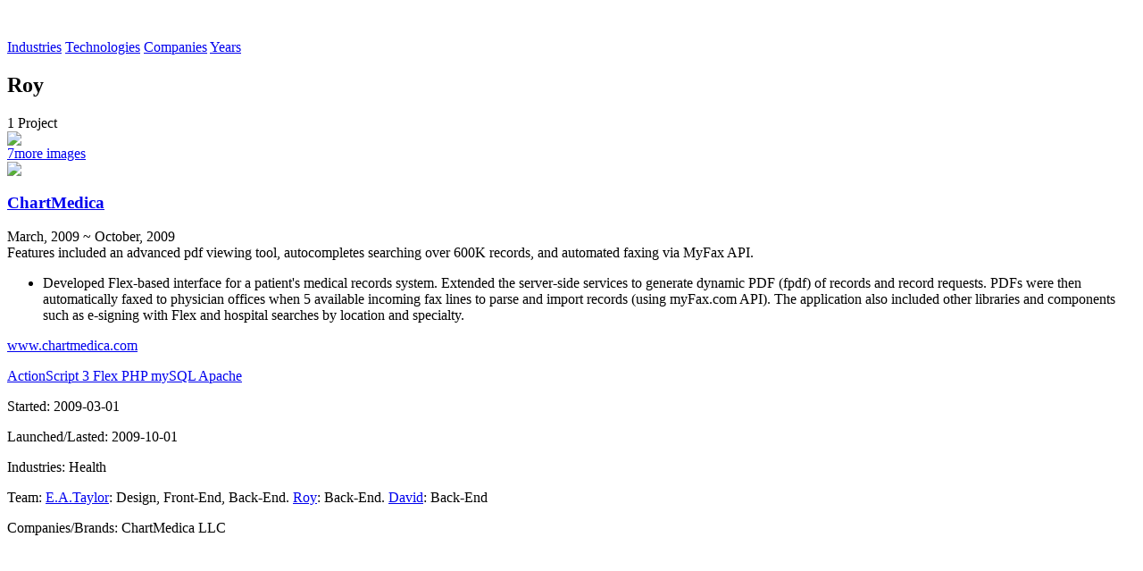

--- FILE ---
content_type: text/html; charset=UTF-8
request_url: https://taylormadetraffic.com/team?qtfilter=Roy
body_size: 3920
content:
<!DOCTYPE html PUBLIC "-//W3C//DTD XHTML 1.0 Transitional//EN" "http://www.w3.org/TR/xhtml1/DTD/xhtml1-transitional.dtd">
<html xmlns="http://www.w3.org/1999/xhtml" xmlns:fb="http://ogp.me/ns/fb#" lang="english">
    <head>
                <title>Team :: Roy :: TaylorMadeTraffic.com</title>
        <meta http-equiv="Content-Type" content="text/html; charset=UTF-8" />
        <meta name="author" content="Eli A Taylor" />
        <meta name="language" content="english" />
		<link rel="stylesheet" type="text/css" href="/wwwroot/css/jquery.fancybox.css?v=2.1.5" media="screen" />
        <link type="text/css" rel="stylesheet" href="/wwwroot/css/cubes.css?v=1742328129" />
        <link rel="preconnect" href="https://fonts.googleapis.com">
        <link rel="preconnect" href="https://fonts.gstatic.com" crossorigin>
        <link href="https://fonts.googleapis.com/css2?family=Chakra+Petch:wght@300;400;500;600;700&display=swap" rel="stylesheet">
        <meta name="viewport" content="initial-scale=1, width=device-width" />
                            <script type="text/javascript" src="//ajax.googleapis.com/ajax/libs/jquery/1.10.2/jquery.min.js"></script>
                <link rel="shortcut icon" href="/wwwroot/images/favicon.ico" />
        <script type="text/javascript" src="/wwwroot/js/jquery.tablesorter.min.js"></script>
        <script language="javascript" type="text/javascript">
            var TMT_HTTP = "https://taylormadetraffic.com/";
            var taTools = {};
            var VSETTINGS = {"lang":"english","pstyle":"pBlack","swidth":1000,"sheight":550,"isMobile":false};
                            var CUR_VISITOR = false;
                    </script>
        	<script type="text/javascript" src="/wwwroot/js/jquery.fancybox.pack.js?v=2.1.5"></script>
                <script>
            (function(i,s,o,g,r,a,m){i['GoogleAnalyticsObject']=r;i[r]=i[r]||function(){
                   (i[r].q=i[r].q||[]).push(arguments)},i[r].l=1*new Date();a=s.createElement(o),
            m=s.getElementsByTagName(o)[0];a.async=1;a.src=g;m.parentNode.insertBefore(a,m)
            })(window,document,'script','//www.google-analytics.com/analytics.js','ga');
            ga('create', 'UA-7929826-3', 'auto');
            ga('set', '&uid', '');
            ga('send', 'pageview');
          </script>
            </head>
    <body id="trackauthority" class="pBlack" >
        <span id="tmmCube" style="display:none;">
                                                                                                                    <img data-index="0"   src="/wwwroot/images/cubespins/TUMBLE0000.png" />
                                                                                    <img data-index="1" style='display:none;'  src="/wwwroot/images/cubespins/TUMBLE0001.png" />
                                                                                    <img data-index="2" style='display:none;'  src="/wwwroot/images/cubespins/TUMBLE0002.png" />
                                                                                    <img data-index="3" style='display:none;'  src="/wwwroot/images/cubespins/TUMBLE0003.png" />
                                                                                    <img data-index="4" style='display:none;'  src="/wwwroot/images/cubespins/TUMBLE0004.png" />
                                                                                    <img data-index="5" style='display:none;'  src="/wwwroot/images/cubespins/TUMBLE0005.png" />
                                                                                    <img data-index="6" style='display:none;'  src="/wwwroot/images/cubespins/TUMBLE0006.png" />
                                                                                    <img data-index="7" style='display:none;'  src="/wwwroot/images/cubespins/TUMBLE0007.png" />
                                                                                    <img data-index="8" style='display:none;'  src="/wwwroot/images/cubespins/TUMBLE0008.png" />
                                                                                    <img data-index="9" style='display:none;'  src="/wwwroot/images/cubespins/TUMBLE0009.png" />
                                                                                    <img data-index="10" style='display:none;'  src="/wwwroot/images/cubespins/TUMBLE0010.png" />
                                                                                    <img data-index="11" style='display:none;'  src="/wwwroot/images/cubespins/TUMBLE0011.png" />
                                                                                    <img data-index="12" style='display:none;'  src="/wwwroot/images/cubespins/TUMBLE0012.png" />
                                                                                    <img data-index="13" style='display:none;'  src="/wwwroot/images/cubespins/TUMBLE0013.png" />
                                                                                    <img data-index="14" style='display:none;'  src="/wwwroot/images/cubespins/TUMBLE0014.png" />
                                                                                    <img data-index="15" style='display:none;'  src="/wwwroot/images/cubespins/TUMBLE0015.png" />
                                                                                    <img data-index="16" style='display:none;'  src="/wwwroot/images/cubespins/TUMBLE0016.png" />
                                                                                    <img data-index="17" style='display:none;'  src="/wwwroot/images/cubespins/TUMBLE0017.png" />
                                                                                    <img data-index="18" style='display:none;'  src="/wwwroot/images/cubespins/TUMBLE0018.png" />
                                                                                    <img data-index="19" style='display:none;'  src="/wwwroot/images/cubespins/TUMBLE0019.png" />
                                                                                    <img data-index="20" style='display:none;'  src="/wwwroot/images/cubespins/TUMBLE0020.png" />
                                                                                    <img data-index="21" style='display:none;'  src="/wwwroot/images/cubespins/TUMBLE0021.png" />
                                                                                    <img data-index="22" style='display:none;'  src="/wwwroot/images/cubespins/TUMBLE0022.png" />
                                                                                    <img data-index="23" style='display:none;'  src="/wwwroot/images/cubespins/TUMBLE0023.png" />
                                                                                    <img data-index="24" style='display:none;'  src="/wwwroot/images/cubespins/TUMBLE0024.png" />
                                                                                    <img data-index="25" style='display:none;'  src="/wwwroot/images/cubespins/TUMBLE0025.png" />
                                                                                    <img data-index="26" style='display:none;'  src="/wwwroot/images/cubespins/TUMBLE0026.png" />
                                                                                    <img data-index="27" style='display:none;'  src="/wwwroot/images/cubespins/TUMBLE0027.png" />
                                                                                    <img data-index="28" style='display:none;'  src="/wwwroot/images/cubespins/TUMBLE0028.png" />
                                                                                    <img data-index="29" style='display:none;'  src="/wwwroot/images/cubespins/TUMBLE0029.png" />
                                                                                    <img data-index="30" style='display:none;'  src="/wwwroot/images/cubespins/TUMBLE0030.png" />
                                                                                    <img data-index="31" style='display:none;'  src="/wwwroot/images/cubespins/TUMBLE0031.png" />
                                                                                    <img data-index="32" style='display:none;'  src="/wwwroot/images/cubespins/TUMBLE0032.png" />
                                                                                    <img data-index="33" style='display:none;'  src="/wwwroot/images/cubespins/TUMBLE0033.png" />
                                                                                    <img data-index="34" style='display:none;'  src="/wwwroot/images/cubespins/TUMBLE0034.png" />
                                                                                    <img data-index="35" style='display:none;'  src="/wwwroot/images/cubespins/TUMBLE0035.png" />
                                                                                    <img data-index="36" style='display:none;'  src="/wwwroot/images/cubespins/TUMBLE0036.png" />
                                                                                    <img data-index="37" style='display:none;'  src="/wwwroot/images/cubespins/TUMBLE0037.png" />
                                                                                    <img data-index="38" style='display:none;'  src="/wwwroot/images/cubespins/TUMBLE0038.png" />
                                                                                    <img data-index="39" style='display:none;'  src="/wwwroot/images/cubespins/TUMBLE0039.png" />
                                                                                    <img data-index="40" style='display:none;'  src="/wwwroot/images/cubespins/TUMBLE0040.png" />
                                                                                    <img data-index="41" style='display:none;'  src="/wwwroot/images/cubespins/TUMBLE0041.png" />
                                                                                    <img data-index="42" style='display:none;'  src="/wwwroot/images/cubespins/TUMBLE0042.png" />
                                                                                    <img data-index="43" style='display:none;'  src="/wwwroot/images/cubespins/TUMBLE0043.png" />
                                                                                    <img data-index="44" style='display:none;'  src="/wwwroot/images/cubespins/TUMBLE0044.png" />
                                                                                    <img data-index="45" style='display:none;'  src="/wwwroot/images/cubespins/TUMBLE0045.png" />
                                                                                    <img data-index="46" style='display:none;'  src="/wwwroot/images/cubespins/TUMBLE0046.png" />
                                                                                    <img data-index="47" style='display:none;'  src="/wwwroot/images/cubespins/TUMBLE0047.png" />
                                                                                    <img data-index="48" style='display:none;'  src="/wwwroot/images/cubespins/TUMBLE0048.png" />
                                                                                    <img data-index="49" style='display:none;'  src="/wwwroot/images/cubespins/TUMBLE0049.png" />
                                                                                    <img data-index="50" style='display:none;'  src="/wwwroot/images/cubespins/TUMBLE0050.png" />
                                                                                    <img data-index="51" style='display:none;'  src="/wwwroot/images/cubespins/TUMBLE0051.png" />
                                                                                    <img data-index="52" style='display:none;'  src="/wwwroot/images/cubespins/TUMBLE0052.png" />
                                                                                    <img data-index="53" style='display:none;'  src="/wwwroot/images/cubespins/TUMBLE0053.png" />
                                                                                    <img data-index="54" style='display:none;'  src="/wwwroot/images/cubespins/TUMBLE0054.png" />
                                                                                    <img data-index="55" style='display:none;'  src="/wwwroot/images/cubespins/TUMBLE0055.png" />
                                                                                    <img data-index="56" style='display:none;'  src="/wwwroot/images/cubespins/TUMBLE0056.png" />
                                                                                    <img data-index="57" style='display:none;'  src="/wwwroot/images/cubespins/TUMBLE0057.png" />
                                                                                    <img data-index="58" style='display:none;'  src="/wwwroot/images/cubespins/TUMBLE0058.png" />
                                                                                    <img data-index="59" style='display:none;'  src="/wwwroot/images/cubespins/TUMBLE0059.png" />
                                                                                    </span>

        <div class="master" id="master">
            <span id="tmmOpening" ref="0" style="display:none;top:-6px;left:-5px;"></span>
            <div class='topHeader'>
                                <div style="opacity:0; filter:alpha(opacity=0); visibility: hidden; " id="navMenu" >
                    <div style="padding-left: 1px;"  class="menuEmpty menuBox"></div>

                    <a href="/eli" title="E.A.Taylor" class="menuBox tc">
                        <img src="/wwwroot/images/eat_menu.png" />
                    </a>

                    <div class="menuEmpty menuBox" id="menuLabelBox" ><span id="menuLabel"></span></div>

                    <a href="/years" title="Years" class="menuBox ll">
                        <img src="/wwwroot/images/calendar.png" />
                    </a>

                    <a style="margin-top:2px" href="/companies" title="Companies" class="menuBox lc">
                        <img src="/wwwroot/images/companies.png" />
                    </a>

                    <a href="/industries" title="Industries" class="menuBox rc">
                        <img src="/wwwroot/images/industries.png" />
                    </a>

                    <a href="/technologies" title="Technologies" class="menuBox rr">
                        <img src="/wwwroot/images/technologies.png" />
                    </a>


                    <div class="menuEmpty menuBox" style="margin-right:1px; clear:left;">
                        <ul id="menuList" style="display:none" >

                        </ul>
                    </div>

                    <a id="menuBoxBottom" href="/brands" title="Taylor Made" class="menuBox bc">
<!--                        <img src="/wwwroot/images/cubeCorner.png" />-->
                    </a>

                    <div class="menuEmpty menuBox" ></div>
                </div>

                <div id="tagLinks" class="mainNav">
                                                                                                                                                                                                                                                                                    <a class='navItem' href="/industries" >Industries</a>
                                                                                                                            <a class='navItem' href="/technologies" >Technologies</a>
                                                                                                                            <a class='navItem' href="/companies" >Companies</a>
                                                                                                                            <a class='navItem' href="/years" >Years</a>
                                                                                                                                                                                                                                                                                                                                                                                                                                                                                                                                                                </div>
                            </div>

                         <div id="pageBlock" >
                        <div class="moduleBlock 0" >
            <div class="projectsTitle row">
    <div class="col" style="flex-grow: 1">
        <h2>
            Roy        </h2>
    </div>
    <div class="col projects_count" style="align-items:flex-end">
        1        Project    </div>
</div>
        </div>
            <div class="moduleBlock projects_table" >
            
    <section class="noPics"
             aria-groupby="project_client">
        

        
                <div class="companySection" data-index="Noospheric LLC"
             data-company="Noospheric LLC">


            
                            <div class="container projectRow"
                     id="pid_24_0"
                     data-pid="24"
                     >
                    <div class="row">
                                                    <div class="col image_src"
                                 style="width:%; min-width:%;">
                                <div class="projectImgMask">
    <a href='/projects?pid=24'>
                    <img data-owidth="1020"
                 data-oheight="500"
                 src='/wwwroot/images/sites/cm/A-cm_06_300x300.jpg'
                 class="projectImg"/>
            </a>

            <div class="morePics">
                                                <a class="fancybox" data-fancybox-group="gallery24"
                       href="/wwwroot/images/sites/cm/A-cm_06.jpg">7more images</a>
                                                                <a class="fancybox" data-fancybox-group="gallery24"
                       href="/wwwroot/images/sites/cm/cm_01.jpg"
                       style="display:none;"
                    ></a>
                                                                <a class="fancybox" data-fancybox-group="gallery24"
                       href="/wwwroot/images/sites/cm/cm_02.jpg"
                       style="display:none;"
                    ></a>
                                                                <a class="fancybox" data-fancybox-group="gallery24"
                       href="/wwwroot/images/sites/cm/cm_03.jpg"
                       style="display:none;"
                    ></a>
                                                                <a class="fancybox" data-fancybox-group="gallery24"
                       href="/wwwroot/images/sites/cm/cm_04.jpg"
                       style="display:none;"
                    ></a>
                                                                <a class="fancybox" data-fancybox-group="gallery24"
                       href="/wwwroot/images/sites/cm/cm_05.jpg"
                       style="display:none;"
                    ></a>
                                                                <a class="fancybox" data-fancybox-group="gallery24"
                       href="/wwwroot/images/sites/cm/cm_xl_home1.jpg"
                       style="display:none;"
                    ></a>
                                                                <a class="fancybox" data-fancybox-group="gallery24"
                       href="/wwwroot/images/sites/cm/cm_xl_proto1.jpg"
                       style="display:none;"
                    ></a>
                                    </div>
    </div>

<!--                    TODO, leave for old browser support from reflection <div class="blackOutFadeBG"></div>-->
<div class="reflectionMask">
            <img class="reflection"
             src='/wwwroot/images/sites/cm/A-cm_06_300x300.jpg'/>
    </div>
                            </div>
                                                <div class="col project_title">
                                <div class="project_header">
        <h3>
            <a href='/projects?pid=24'>ChartMedica</a>
        </h3>

        
                    <span class="project_dates">
            March, 2009 ~ October, 2009            </span>
            </div>


    <div class="prjDesc">Features included an advanced pdf viewing tool, autocompletes searching over 600K records, and automated faxing via MyFax API.</div>

    <div class="technotes">
                            <ul><li>Developed Flex-based interface for a patient's medical records system. Extended the server-side services to generate dynamic PDF (fpdf) of records and record requests. PDFs were then automatically faxed to physician offices when 5 available incoming fax lines to parse and import records (using myFax.com API). The application also included other libraries and components such as e-signing with Flex and hospital searches by location and specialty.</li></ul>            </div>

<div class="projectTags">

    <div class="projectLinks">
                <p class="projectLink">
            <a href="http://www.chartmedica.com"
               target="_blank"> www.chartmedica.com</a>
        </p>
                    </div>

        <div class="project_devtools">
        

<div class="chip-container">
            <span class="chip" >
            <a href="/technologies?qtfilter=ActionScript 3" class="nolink">
            ActionScript 3            </a>
        </span>
            <span class="chip" >
            <a href="/technologies?qtfilter=Flex" class="nolink">
            Flex            </a>
        </span>
            <span class="chip" >
            <a href="/technologies?qtfilter=PHP" class="nolink">
            PHP            </a>
        </span>
            <span class="chip" >
            <a href="/technologies?qtfilter=mySQL" class="nolink">
            mySQL            </a>
        </span>
            <span class="chip" >
            <a href="/technologies?qtfilter=Apache" class="nolink">
            Apache            </a>
        </span>
    </div>
    </div>
    
    <p class="project_startdate"><span
                class='lineName'>Started:</span> 2009-03-01    </p>
    <p class="project_launchdate"><span
                class='lineName'>Launched/Lasted:</span> 2009-10-01    </p>
    <p class="industries"><span
                class='lineName'>Industries:</span> Health    </p>    <p class="team"><span
                class='lineName'>Team:</span> <a href='/team?qtfilter=E.A.Taylor'>E.A.Taylor</a>: Design, Front-End, Back-End. <a href='/team?qtfilter=Roy'>Roy</a>: Back-End. <a href='/team?qtfilter=David'>David</a>: Back-End    </p>    <p class="companies"><span
                class='lineName'>Companies/Brands:</span> ChartMedica LLC    </p></div>
                        </div>
                    </div>
                </div>

                
                        </div>

            </section>
        </div>
                </div>
        </div>
        <div id='softNotice' style="display:none;">
            <div onclick='tmt.closeNotice();' class='closeBtn'>x</div>
            <div id='softNoticeBody'></div>
        </div>
        <div class="starSprite" style="display:none;" id="taPreloader" > </div>
        <script type="text/javascript" src="/wwwroot/js/cubemanager.js?v=1613473199"></script>
	<link rel="stylesheet" type="text/css" href="/wwwroot/js/helpers/jquery.fancybox-thumbs.css?v=1.0.7" />
	<script type="text/javascript" src="/wwwroot/js/helpers/jquery.fancybox-thumbs.js?v=1.0.7"></script>
    </body>
</html>


--- FILE ---
content_type: text/plain
request_url: https://www.google-analytics.com/j/collect?v=1&_v=j102&a=174110344&t=pageview&_s=1&dl=https%3A%2F%2Ftaylormadetraffic.com%2Fteam%3Fqtfilter%3DRoy&ul=en-us%40posix&dt=Team%20%3A%3A%20Roy%20%3A%3A%20TaylorMadeTraffic.com&sr=1280x720&vp=1280x720&_u=YEBAAEABAAAAACAAI~&jid=1174665928&gjid=2086246239&cid=1852064873.1769477779&uid=&tid=UA-7929826-3&_gid=537722827.1769477779&_r=1&_slc=1&z=1955694600
body_size: -452
content:
2,cG-QVTNENCNNR